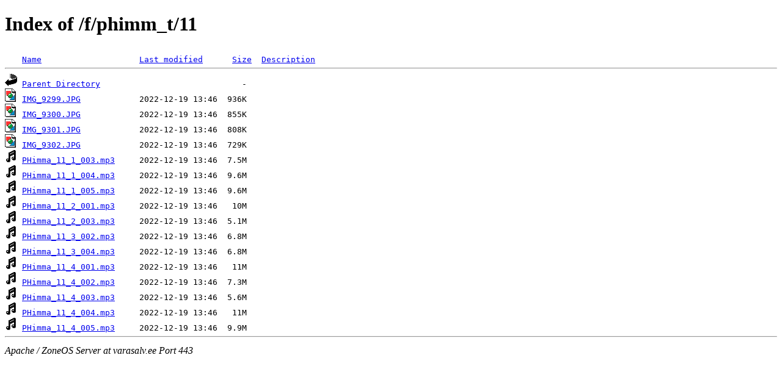

--- FILE ---
content_type: text/html;charset=ISO-8859-1
request_url: https://varasalv.ee/f/phimm_t/11/?C=N;O=A
body_size: 513
content:
<!DOCTYPE HTML PUBLIC "-//W3C//DTD HTML 4.01//EN" "http://www.w3.org/TR/html4/strict.dtd">
<html>
 <head>
  <title>Index of /f/phimm_t/11</title>
 </head>
 <body>
<h1>Index of /f/phimm_t/11</h1>
<pre><img src="/icons/blank.gif" alt="Icon "> <a href="?C=N;O=D">Name</a>                    <a href="?C=M;O=A">Last modified</a>      <a href="?C=S;O=A">Size</a>  <a href="?C=D;O=A">Description</a><hr><img src="/icons/back.gif" alt="[PARENTDIR]"> <a href="/f/phimm_t/">Parent Directory</a>                             -   
<img src="/icons/image2.gif" alt="[IMG]"> <a href="IMG_9299.JPG">IMG_9299.JPG</a>            2022-12-19 13:46  936K  
<img src="/icons/image2.gif" alt="[IMG]"> <a href="IMG_9300.JPG">IMG_9300.JPG</a>            2022-12-19 13:46  855K  
<img src="/icons/image2.gif" alt="[IMG]"> <a href="IMG_9301.JPG">IMG_9301.JPG</a>            2022-12-19 13:46  808K  
<img src="/icons/image2.gif" alt="[IMG]"> <a href="IMG_9302.JPG">IMG_9302.JPG</a>            2022-12-19 13:46  729K  
<img src="/icons/sound2.gif" alt="[SND]"> <a href="PHimma_11_1_003.mp3">PHimma_11_1_003.mp3</a>     2022-12-19 13:46  7.5M  
<img src="/icons/sound2.gif" alt="[SND]"> <a href="PHimma_11_1_004.mp3">PHimma_11_1_004.mp3</a>     2022-12-19 13:46  9.6M  
<img src="/icons/sound2.gif" alt="[SND]"> <a href="PHimma_11_1_005.mp3">PHimma_11_1_005.mp3</a>     2022-12-19 13:46  9.6M  
<img src="/icons/sound2.gif" alt="[SND]"> <a href="PHimma_11_2_001.mp3">PHimma_11_2_001.mp3</a>     2022-12-19 13:46   10M  
<img src="/icons/sound2.gif" alt="[SND]"> <a href="PHimma_11_2_003.mp3">PHimma_11_2_003.mp3</a>     2022-12-19 13:46  5.1M  
<img src="/icons/sound2.gif" alt="[SND]"> <a href="PHimma_11_3_002.mp3">PHimma_11_3_002.mp3</a>     2022-12-19 13:46  6.8M  
<img src="/icons/sound2.gif" alt="[SND]"> <a href="PHimma_11_3_004.mp3">PHimma_11_3_004.mp3</a>     2022-12-19 13:46  6.8M  
<img src="/icons/sound2.gif" alt="[SND]"> <a href="PHimma_11_4_001.mp3">PHimma_11_4_001.mp3</a>     2022-12-19 13:46   11M  
<img src="/icons/sound2.gif" alt="[SND]"> <a href="PHimma_11_4_002.mp3">PHimma_11_4_002.mp3</a>     2022-12-19 13:46  7.3M  
<img src="/icons/sound2.gif" alt="[SND]"> <a href="PHimma_11_4_003.mp3">PHimma_11_4_003.mp3</a>     2022-12-19 13:46  5.6M  
<img src="/icons/sound2.gif" alt="[SND]"> <a href="PHimma_11_4_004.mp3">PHimma_11_4_004.mp3</a>     2022-12-19 13:46   11M  
<img src="/icons/sound2.gif" alt="[SND]"> <a href="PHimma_11_4_005.mp3">PHimma_11_4_005.mp3</a>     2022-12-19 13:46  9.9M  
<hr></pre>
<address>Apache / ZoneOS Server at varasalv.ee Port 443</address>
</body></html>
